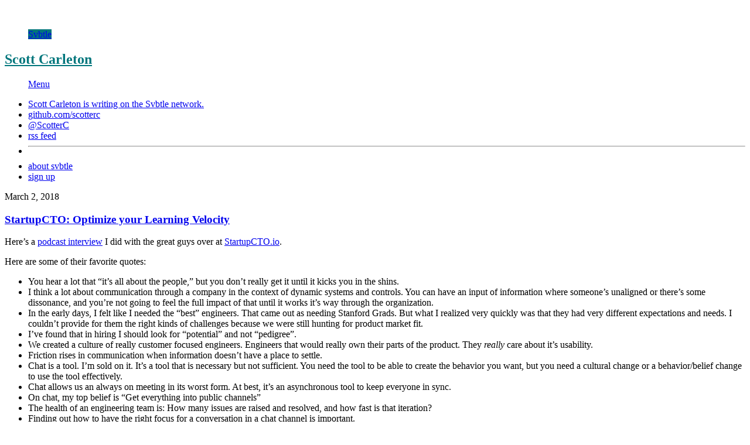

--- FILE ---
content_type: text/html; charset=utf-8
request_url: http://scottcarleton.com/startupcto-optimize-your-learning-velocity
body_size: 5063
content:
<!doctype html>
<html lang="en">
<head>
  <meta charset="utf-8">
  <title>StartupCTO: Optimize your Learning Velocity</title>
  <script>(function(d) {var config = {kitId: 'qoo7kzl',scriptTimeout: 1000,async: true},h=d.documentElement,t=setTimeout(function(){h.className=h.className.replace(/\bwf-loading\b/g,"")+" wf-inactive";},config.scriptTimeout),tk=d.createElement("script"),f=false,s=d.getElementsByTagName("script")[0],a;h.className+=" wf-loading";tk.src='https://use.typekit.net/'+config.kitId+'.js';tk.async=true;tk.onload=tk.onreadystatechange=function(){a=this.readyState;if(f||a&&a!="complete"&&a!="loaded")return;f=true;clearTimeout(t);try{Typekit.load(config)}catch(e){}};s.parentNode.insertBefore(tk,s)})(document);</script>
  <meta name="viewport" content="width=device-width, initial-scale=1">
  <link rel="shortcut icon" href="https://lightning.svbtle.com/cargo/favicon-3686f5990e669ad2a1684f0ac250c4d9ddc03e2ef6f3c980f17b7aae786833ef.ico">
  <link rel="icon" sizes="196x196" href="https://lightning.svbtle.com/cargo/apple-touch-icon-8ed2bd858a30400ead0535543ffb8ad2ab3e036a2f0adb797dc641458d00a41a.png">
  <link rel="mask-icon" href="https://lightning.svbtle.com/cargo/default-b7e7b5361ab4c50a9ceb6dc296e0f157e2ec9c2f2c6f30832d991dc361d69512.svg" color="black">
  <meta name="generator" content="Svbtle.com" />
  <meta name="description" content="Here’s a podcast interview I did with the great guys over at StartupCTO.io. Here are some of their favorite quotes: You hear a lot that “it’s all about the people,” but you don’t really get it until it kicks you in the shins. I think a lot about... | Scott Carleton | Andela VP Technology,  @Artsicle Co-Founder"/>
  <link rel="canonical" href="http://scottcarleton.com/startupcto-optimize-your-learning-velocity" />
  <meta property="og:url" content="http://scottcarleton.com/startupcto-optimize-your-learning-velocity" />
  <meta property="twitter:site" content="@svbtle" />
  <meta property="twitter:title" content="StartupCTO: Optimize your Learning Velocity" />
  <meta property="twitter:description" content="Here’s a podcast interview I did with the great guys over at StartupCTO.io. Here are some of their favorite quotes: You hear a lot that “it’s all about the people,” but you don’t really get it until it kicks you in the shins. I think a lot about..." />
  <meta property="twitter:creator" content="@ScotterC" />
  <meta name="twitter:card" content="summary" />
  <meta name="twitter:image" content="https://svbtleusercontent.com/SM33DU3BbPiy0YObcG4zXxTrPisQI_large.png" />
  <meta property="twitter:domain" content="http://scottcarleton.com" />
  <meta property="og:title" content="StartupCTO: Optimize your Learning Velocity &bull; Scott Carleton" />
  <meta property="og:type" content="article" />
  <meta property="og:description" content="Here’s a podcast interview I did with the great guys over at StartupCTO.io. Here are some of their favorite quotes: You hear a lot that “it’s all about the people,” but you don’t really get it until it kicks you in the shins. I think a lot about... | Scott Carleton | Andela VP Technology,  @Artsicle Co-Founder" />
  <meta property="og:image" content="https://svbtleusercontent.com/SM33DU3BbPiy0YObcG4zXxTrPisQI_large.png" />
  <meta property="og:site_name" content="Scott Carleton on Svbtle" />
  <meta property="fb:app_id" content="346346195413177" />
  <link rel="alternate" type="application/rss+xml" href="http://scottcarleton.com/feed" />
  <link rel="stylesheet" href="https://lightning.svbtle.com/cargo/legacy/build.blog-120c367e4cc2cdf2d031c71f795ecea0ef4033f8b24d12d8e147c86e08e2ed2a.css" media="all" data-turbolinks-track="reload" />
  <script src="https://lightning.svbtle.com/cargo/build.blog-b198d2a5100fafb3283da7f26c83fd6304e8643e39535b2c46d930a9690fad48.js" data-turbolinks-track="reload"></script>
  <script async src="https://www.googletagmanager.com/gtag/js?id=G-VGMRYDBB5R"></script>
<script>
  window.dataLayer = window.dataLayer || [];
  function gtag(){dataLayer.push(arguments);}
  gtag('js', new Date());
  gtag('set', 'linker', {
    'accept_incoming': true
  });
  gtag('config', 'G-VGMRYDBB5R');
</script></head>
<body class="overlord blog">
<style scoped>
figure.avatar a,
figure#user_logo a,
figure#user_foot a,
nav#overlord.user_top figure#logo_top a,
figure.kudo.complete div.filling {
  background-image: url('https://svbtleusercontent.com/SM33DU3BbPiy0YObcG4zXxTrPisQI_medium.png')
}

figure.kudo.activated div.filling,
figure.kudo.complete div.filling {
  background-color: #00767C;
}

figure.kudo.activated a,
figure.kudo.complete a {
  border-color: #00767C;
}

blockquote,
a blockquote,
div#readnext:hover span.flank_title,
div#foot_more:hover a,
div#foot_userbar a#bottom_tagline span:hover,
article.linked h1.article_title a:hover,
a.continue_button:hover,
article p a:hover,
ul#lightning_drop,
figure#user_foot,
ul#user_links li a:hover,
ul#foot_links li a:hover,
a.buttonize:hover,
button.buttonize:hover,
a.buttonize.outline:hover,
button.buttonize.outline:hover,
nav.pagination span.next a:hover,
nav.pagination span.prev a:hover,
section#readnext:hover p span,
nav#overlord.user_top figure#logo_top {
  border-color: #00767C;
}
/*figure#user_logo,*/

figure.avatar,
nav#overlord.user_top figure#logo_top a,
ul#user_links li a:hover,
ul#foot_links li a:hover,
a.buttonize:hover,
button.buttonize:hover,
a.buttonize.outline:hover,
button.buttonize.outline:hover,
nav.pagination span.next a:hover,
nav.pagination span.prev a:hover,
figure#user_logo a,
figure#user_foot a  {
	background-color: #00767C;
}

h6.separator_title.read_first,
header#user_top h2 a,
footer#blog_foot h5 a,
article.post h1 a:hover,
div.preview strong,
nav#overlord h2#nav_title.user_top a,
section#readnext:hover h3,
section#readnext:hover p span {
  color: #00767C;
}

@keyframes titlePulse
  {
  0% {
    color: #000000;
  }
  50% {
    color: #00767C;
  }
  100% {
    color: #000000;
  }
}

@-moz-keyframes titlePulse
  {
  0% {
    color: #000000;
  }
  50% {
    color: #00767C;
  }
  100% {
    color: #000000;
  }
}

@-webkit-keyframes titlePulse
  {
  0% {
    color: #000000;
  }
  50% {
    color: #00767C;
  }
  100% {
    color: #000000;
  }
}


</style>

<figure id="loading">&nbsp;</figure>
<nav id="overlord" class="user_top">
  <div id="lockup" class="">
    <figure id="logo_top" class=" user_top">
      <a href="/">Svbtle</a>
    </figure>
    <h2 id="nav_title" class="user_top"><a href="http://scottcarleton.com">Scott Carleton</a></h2>
  </div>
  <figure id="hamburger">
    <a href="#menu" id="hamburger_button">Menu</a>
  </figure>
  <ul id="dropdown" class="onblog">
    <li class="dropdown_message">
     <a href="https://svbtle.com">Scott Carleton is writing on the <span class="logoize">Svbtle</span> network.</a>
    </li>
    <li><a href="http://github.com/scotterc"  target="_blank">github.com/scotterc</a></li>
    <li><a href="https://x.com/ScotterC" class="xdotcom" target="_blank">@ScotterC</a></li>
    <li><a href="/feed">rss feed</a></li>
    <li style="margin: 0; padding: 0;"><hr class="overlord_nav" /></li>
    <li><a href="https://svbtle.com/about">about svbtle</a></li>
    <li><a href="https://svbtle.com/signup">sign up</a></li>
  </ul>
</nav>
<div id="whiteout"></div>

<section id="container" class="blog user_post">
  <article id="mCSBM7pgPGJ4H1rCrhxWJE" class="post  historical">
	<time datetime="2018-03-02" class="article_time">March  2, 2018</time>
  <h1 class="article_title">
    <a href="http://scottcarleton.com/startupcto-optimize-your-learning-velocity">StartupCTO: Optimize your Learning Velocity</a>
  </h1>
	<p>Here’s a <a href="https://startupcto.io/podcast/0-42-optimize-your-learning-velocity-w-scott-carleton-andela/">podcast interview</a> I did with the great guys over at <a href="https://startupcto.io/">StartupCTO.io</a>.</p>

<p>Here are some of their favorite quotes:</p>

<ul>
<li>You hear a lot that “it’s all about the people,” but you don’t really get it until it kicks you in the shins.</li>
<li>I think a lot about communication through a company in the context of dynamic systems and controls. You can have an input of information where someone’s unaligned or there’s some dissonance, and you’re not going to feel the full impact of that until it works it’s way through the organization.</li>
<li>In the early days, I felt like I needed the “best” engineers. That came out as needing Stanford Grads. But what I realized very quickly was that they had very different expectations and needs. I couldn’t provide for them the right kinds of challenges because we were still hunting for product market fit.</li>
<li>I’ve found that in hiring I should look for “potential” and not “pedigree”.</li>
<li>We created a culture of really customer focused engineers. Engineers that would really own their parts of the product. They <em>really</em> care about it’s usability.</li>
<li>Friction rises in communication when information doesn’t have a place to settle.</li>
<li>Chat is a tool. I’m sold on it. It’s a tool that is necessary but not sufficient. You need the tool to be able to create the behavior you want, but you need a cultural change or a behavior/belief change to use the tool effectively.</li>
<li>Chat allows us an always on meeting in its worst form. At best, it’s an asynchronous tool to keep everyone in sync.</li>
<li>On chat, my top belief is “Get everything into public channels”</li>
<li>The health of an engineering team is: How many issues are raised and resolved, and how fast is that iteration?</li>
<li>Finding out how to have the right focus for a conversation in a chat channel is important.</li>
<li>When I first started doing 1:1s, I totally didn’t want to do it. I’d make up excuses. Every 1:1, there were engineers who would complain and I just wanted to avoid that. But it turns out 1:1s are invaluable because you’ll always discover something important that you don’t know.</li>
<li>If you’re having problems in your organization, a 1:1 is like taking a knife to that problem and sinking it a little deeper.</li>
<li>When I first joined an organization with an existing engineering team, the first 1:1s were very much “clearing out the backlog” — Figuring out the existing problems.</li>
<li>I have a passion for developing people’s potential.</li>
<li>How do we measure someone’s learning velocity – how quickly they’re picking up new skills?</li>
<li>The killer problem with distributed teams right now is white boarding. It’s just <em>so</em> hard to do remotely.</li>
<li>Distributed teams are about trust. How do you get the information you need? How do you communicate outward &amp; upward so that we have trust at all times? We need to know we’re all pushing in the same direction.</li>
<li>Whats really incredible about software development is that the people who are building the applications have a lot more information about the problems they’re solving than you do. You really want most solutions coming from the bottom up.</li>
<li>I like to focus on how I can expose business problems to the team. </li>
<li>Zone of Proximal Development is the Goldilocks Zone for Learning — It isn’t too easy, it’s not too hard.</li>
<li>Customer relationships and ownership of your work are really important for engineers.</li>
<li>The height of collaboration is really direct feedback.</li>
<li>The most generous thing you can do is give really good critical feedback.</li>
</ul>

  <figure class="postend kudo able clearfix" id="kudo_mCSBM7pgPGJ4H1rCrhxWJE">
    <a href="#kudo">
      <div class="filling">&nbsp;</div>
    </a>
    <div class="num">6</div>
    <div class="txt">Kudos</div>
  </figure>
  <figure class="side kudo able clearfix" id="kudo_side_mCSBM7pgPGJ4H1rCrhxWJE">
    <a href="#kudo">
      <div class="filling">&nbsp;</div>
    </a>
    <div class="num">6</div>
    <div class="txt">Kudos</div>
  </figure>
</article>

</section>
<section id="readnext">
  <a href="http://scottcarleton.com/principles-great-work-great-learning-part-3">
    <h4 class="readnext_header">Now read this</h4>
    <h3 class="readnext_title">Principles: Great Work ∞ Great Learning Part 3</h3>
    <p class="readnext_content">Note: This is the third post of a multipart series about the relationship of work and learning, and how it goes together for individuals and for companies. I recommend starting at the beginning. Act 2: The Lab aka “Alright. I’ll just do... <span class="continue_btn">Continue&nbsp;&rarr;</span></p>
  </a>
</section>
<footer id="blog_foot" class="cf">
  <ul id="foot_links">
    <li><a href="https://x.com/ScotterC">@ScotterC</a></li>
    <li><a href="http://github.com/scotterc" >github.com/scotterc</a></li>
  </ul>
  <figure id="user_foot"><a href="/">Svbtle</a></figure>
  <h5><a href="http://scottcarleton.com">Scott Carleton</a></h5>
</footer>
<footer id="foot">
  <figure id="logo_foot"><a href="https://svbtle.com">Svbtle</a></figure>
  <a href="https://svbtle.com/terms" style="color: #ccc; margin-left: 25px;">Terms</a> <span style="color: #ccc;">•</span> <a href="https://svbtle.com/privacy" style="color: #ccc;">Privacy</a>
  <span style="color: #ccc;">•</span> <a href="https://svbtle.com/promise" style="color: #ccc; margin-right: 15px;">Promise</a>
  <br/><br/>
</footer>

<div id="lights">&nbsp;</div>
<div id="app-data" data-name="svbtle" data-version="8.5-legible" data-magicNum="2572031820.15"></div><div id="px-data" data-ax="posts" data-sx="show"></div><div id="user-data" data-here="false" data-state="logged-out"></div><div id="blog-data" data-title="Scott Carleton" data-blogname="scotterc" data-extid="9V7xW9XYNvfdUhmZ4zqqic" data-color="00767C" data-color-rgb="0,118,124" data-color-rgba="(0,118,124,0.5)" data-blog-tracker="false"></div></body>
</html>
